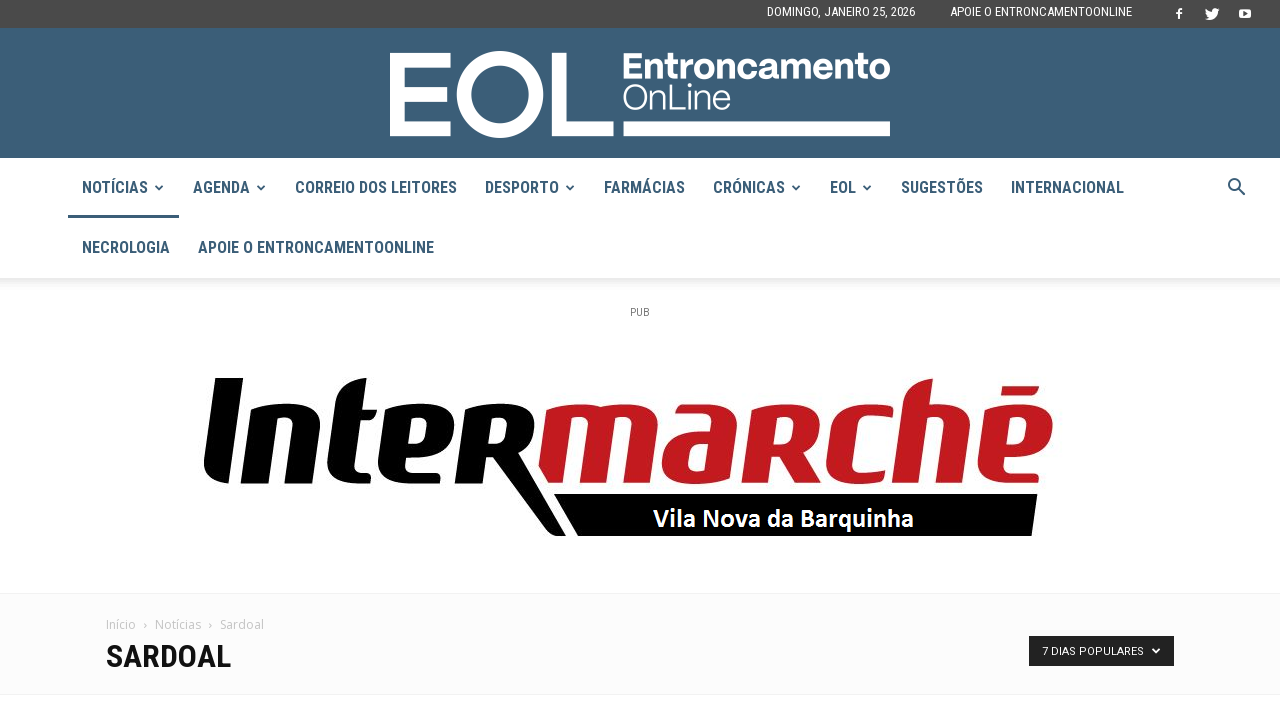

--- FILE ---
content_type: text/html; charset=utf-8
request_url: https://www.google.com/recaptcha/api2/aframe
body_size: 267
content:
<!DOCTYPE HTML><html><head><meta http-equiv="content-type" content="text/html; charset=UTF-8"></head><body><script nonce="ZUL_uokfh2OqXRTWlOO6qg">/** Anti-fraud and anti-abuse applications only. See google.com/recaptcha */ try{var clients={'sodar':'https://pagead2.googlesyndication.com/pagead/sodar?'};window.addEventListener("message",function(a){try{if(a.source===window.parent){var b=JSON.parse(a.data);var c=clients[b['id']];if(c){var d=document.createElement('img');d.src=c+b['params']+'&rc='+(localStorage.getItem("rc::a")?sessionStorage.getItem("rc::b"):"");window.document.body.appendChild(d);sessionStorage.setItem("rc::e",parseInt(sessionStorage.getItem("rc::e")||0)+1);localStorage.setItem("rc::h",'1769369246611');}}}catch(b){}});window.parent.postMessage("_grecaptcha_ready", "*");}catch(b){}</script></body></html>

--- FILE ---
content_type: text/plain
request_url: https://www.google-analytics.com/j/collect?v=1&_v=j102&a=622296114&t=pageview&_s=1&dl=https%3A%2F%2Fwww.entroncamentoonline.pt%2Fportal%2Fcategory%2Fnoticias%2Fsardoal%2F%3Ffilter_by%3Dpopular7&ul=en-us%40posix&dt=Sardoal%20%7C%20EOL%20-%20EntroncamentoOnline&sr=1280x720&vp=1280x720&_u=IEBAAEABAAAAACAAI~&jid=605581521&gjid=1397366692&cid=1551424760.1769369245&tid=UA-22275323-1&_gid=1636908794.1769369245&_r=1&_slc=1&z=137927102
body_size: -453
content:
2,cG-ZJCSRB05EB